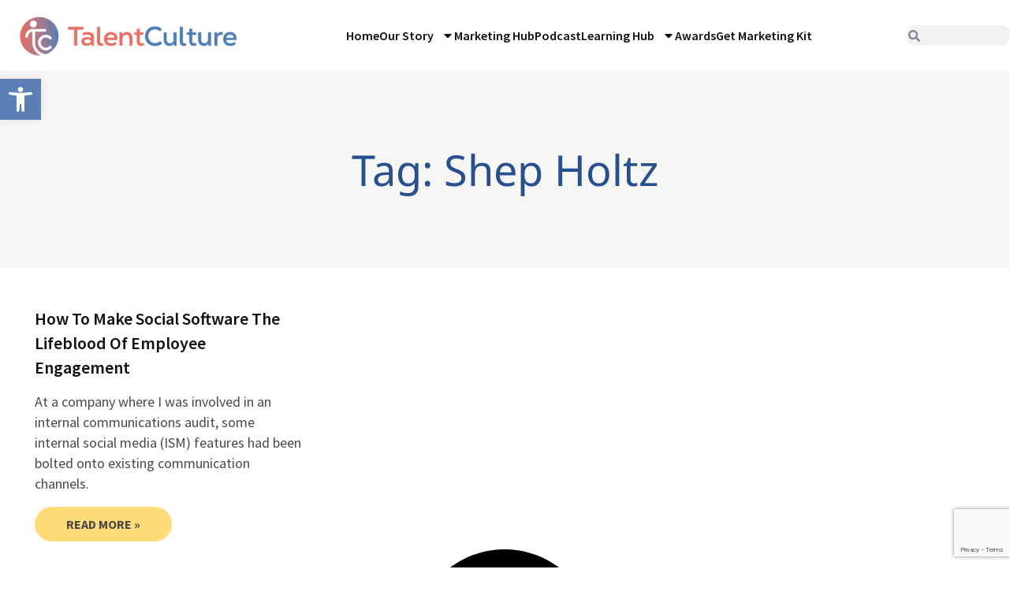

--- FILE ---
content_type: text/html; charset=utf-8
request_url: https://www.google.com/recaptcha/api2/anchor?ar=1&k=6LcDYlUpAAAAAIfuEILbpTKc8tqWs0Dd4CY8pzoI&co=aHR0cHM6Ly90YWxlbnRjdWx0dXJlLmNvbTo0NDM.&hl=en&type=v3&v=PoyoqOPhxBO7pBk68S4YbpHZ&size=invisible&badge=bottomright&sa=Form&anchor-ms=20000&execute-ms=30000&cb=qfb0fb82e870
body_size: 48649
content:
<!DOCTYPE HTML><html dir="ltr" lang="en"><head><meta http-equiv="Content-Type" content="text/html; charset=UTF-8">
<meta http-equiv="X-UA-Compatible" content="IE=edge">
<title>reCAPTCHA</title>
<style type="text/css">
/* cyrillic-ext */
@font-face {
  font-family: 'Roboto';
  font-style: normal;
  font-weight: 400;
  font-stretch: 100%;
  src: url(//fonts.gstatic.com/s/roboto/v48/KFO7CnqEu92Fr1ME7kSn66aGLdTylUAMa3GUBHMdazTgWw.woff2) format('woff2');
  unicode-range: U+0460-052F, U+1C80-1C8A, U+20B4, U+2DE0-2DFF, U+A640-A69F, U+FE2E-FE2F;
}
/* cyrillic */
@font-face {
  font-family: 'Roboto';
  font-style: normal;
  font-weight: 400;
  font-stretch: 100%;
  src: url(//fonts.gstatic.com/s/roboto/v48/KFO7CnqEu92Fr1ME7kSn66aGLdTylUAMa3iUBHMdazTgWw.woff2) format('woff2');
  unicode-range: U+0301, U+0400-045F, U+0490-0491, U+04B0-04B1, U+2116;
}
/* greek-ext */
@font-face {
  font-family: 'Roboto';
  font-style: normal;
  font-weight: 400;
  font-stretch: 100%;
  src: url(//fonts.gstatic.com/s/roboto/v48/KFO7CnqEu92Fr1ME7kSn66aGLdTylUAMa3CUBHMdazTgWw.woff2) format('woff2');
  unicode-range: U+1F00-1FFF;
}
/* greek */
@font-face {
  font-family: 'Roboto';
  font-style: normal;
  font-weight: 400;
  font-stretch: 100%;
  src: url(//fonts.gstatic.com/s/roboto/v48/KFO7CnqEu92Fr1ME7kSn66aGLdTylUAMa3-UBHMdazTgWw.woff2) format('woff2');
  unicode-range: U+0370-0377, U+037A-037F, U+0384-038A, U+038C, U+038E-03A1, U+03A3-03FF;
}
/* math */
@font-face {
  font-family: 'Roboto';
  font-style: normal;
  font-weight: 400;
  font-stretch: 100%;
  src: url(//fonts.gstatic.com/s/roboto/v48/KFO7CnqEu92Fr1ME7kSn66aGLdTylUAMawCUBHMdazTgWw.woff2) format('woff2');
  unicode-range: U+0302-0303, U+0305, U+0307-0308, U+0310, U+0312, U+0315, U+031A, U+0326-0327, U+032C, U+032F-0330, U+0332-0333, U+0338, U+033A, U+0346, U+034D, U+0391-03A1, U+03A3-03A9, U+03B1-03C9, U+03D1, U+03D5-03D6, U+03F0-03F1, U+03F4-03F5, U+2016-2017, U+2034-2038, U+203C, U+2040, U+2043, U+2047, U+2050, U+2057, U+205F, U+2070-2071, U+2074-208E, U+2090-209C, U+20D0-20DC, U+20E1, U+20E5-20EF, U+2100-2112, U+2114-2115, U+2117-2121, U+2123-214F, U+2190, U+2192, U+2194-21AE, U+21B0-21E5, U+21F1-21F2, U+21F4-2211, U+2213-2214, U+2216-22FF, U+2308-230B, U+2310, U+2319, U+231C-2321, U+2336-237A, U+237C, U+2395, U+239B-23B7, U+23D0, U+23DC-23E1, U+2474-2475, U+25AF, U+25B3, U+25B7, U+25BD, U+25C1, U+25CA, U+25CC, U+25FB, U+266D-266F, U+27C0-27FF, U+2900-2AFF, U+2B0E-2B11, U+2B30-2B4C, U+2BFE, U+3030, U+FF5B, U+FF5D, U+1D400-1D7FF, U+1EE00-1EEFF;
}
/* symbols */
@font-face {
  font-family: 'Roboto';
  font-style: normal;
  font-weight: 400;
  font-stretch: 100%;
  src: url(//fonts.gstatic.com/s/roboto/v48/KFO7CnqEu92Fr1ME7kSn66aGLdTylUAMaxKUBHMdazTgWw.woff2) format('woff2');
  unicode-range: U+0001-000C, U+000E-001F, U+007F-009F, U+20DD-20E0, U+20E2-20E4, U+2150-218F, U+2190, U+2192, U+2194-2199, U+21AF, U+21E6-21F0, U+21F3, U+2218-2219, U+2299, U+22C4-22C6, U+2300-243F, U+2440-244A, U+2460-24FF, U+25A0-27BF, U+2800-28FF, U+2921-2922, U+2981, U+29BF, U+29EB, U+2B00-2BFF, U+4DC0-4DFF, U+FFF9-FFFB, U+10140-1018E, U+10190-1019C, U+101A0, U+101D0-101FD, U+102E0-102FB, U+10E60-10E7E, U+1D2C0-1D2D3, U+1D2E0-1D37F, U+1F000-1F0FF, U+1F100-1F1AD, U+1F1E6-1F1FF, U+1F30D-1F30F, U+1F315, U+1F31C, U+1F31E, U+1F320-1F32C, U+1F336, U+1F378, U+1F37D, U+1F382, U+1F393-1F39F, U+1F3A7-1F3A8, U+1F3AC-1F3AF, U+1F3C2, U+1F3C4-1F3C6, U+1F3CA-1F3CE, U+1F3D4-1F3E0, U+1F3ED, U+1F3F1-1F3F3, U+1F3F5-1F3F7, U+1F408, U+1F415, U+1F41F, U+1F426, U+1F43F, U+1F441-1F442, U+1F444, U+1F446-1F449, U+1F44C-1F44E, U+1F453, U+1F46A, U+1F47D, U+1F4A3, U+1F4B0, U+1F4B3, U+1F4B9, U+1F4BB, U+1F4BF, U+1F4C8-1F4CB, U+1F4D6, U+1F4DA, U+1F4DF, U+1F4E3-1F4E6, U+1F4EA-1F4ED, U+1F4F7, U+1F4F9-1F4FB, U+1F4FD-1F4FE, U+1F503, U+1F507-1F50B, U+1F50D, U+1F512-1F513, U+1F53E-1F54A, U+1F54F-1F5FA, U+1F610, U+1F650-1F67F, U+1F687, U+1F68D, U+1F691, U+1F694, U+1F698, U+1F6AD, U+1F6B2, U+1F6B9-1F6BA, U+1F6BC, U+1F6C6-1F6CF, U+1F6D3-1F6D7, U+1F6E0-1F6EA, U+1F6F0-1F6F3, U+1F6F7-1F6FC, U+1F700-1F7FF, U+1F800-1F80B, U+1F810-1F847, U+1F850-1F859, U+1F860-1F887, U+1F890-1F8AD, U+1F8B0-1F8BB, U+1F8C0-1F8C1, U+1F900-1F90B, U+1F93B, U+1F946, U+1F984, U+1F996, U+1F9E9, U+1FA00-1FA6F, U+1FA70-1FA7C, U+1FA80-1FA89, U+1FA8F-1FAC6, U+1FACE-1FADC, U+1FADF-1FAE9, U+1FAF0-1FAF8, U+1FB00-1FBFF;
}
/* vietnamese */
@font-face {
  font-family: 'Roboto';
  font-style: normal;
  font-weight: 400;
  font-stretch: 100%;
  src: url(//fonts.gstatic.com/s/roboto/v48/KFO7CnqEu92Fr1ME7kSn66aGLdTylUAMa3OUBHMdazTgWw.woff2) format('woff2');
  unicode-range: U+0102-0103, U+0110-0111, U+0128-0129, U+0168-0169, U+01A0-01A1, U+01AF-01B0, U+0300-0301, U+0303-0304, U+0308-0309, U+0323, U+0329, U+1EA0-1EF9, U+20AB;
}
/* latin-ext */
@font-face {
  font-family: 'Roboto';
  font-style: normal;
  font-weight: 400;
  font-stretch: 100%;
  src: url(//fonts.gstatic.com/s/roboto/v48/KFO7CnqEu92Fr1ME7kSn66aGLdTylUAMa3KUBHMdazTgWw.woff2) format('woff2');
  unicode-range: U+0100-02BA, U+02BD-02C5, U+02C7-02CC, U+02CE-02D7, U+02DD-02FF, U+0304, U+0308, U+0329, U+1D00-1DBF, U+1E00-1E9F, U+1EF2-1EFF, U+2020, U+20A0-20AB, U+20AD-20C0, U+2113, U+2C60-2C7F, U+A720-A7FF;
}
/* latin */
@font-face {
  font-family: 'Roboto';
  font-style: normal;
  font-weight: 400;
  font-stretch: 100%;
  src: url(//fonts.gstatic.com/s/roboto/v48/KFO7CnqEu92Fr1ME7kSn66aGLdTylUAMa3yUBHMdazQ.woff2) format('woff2');
  unicode-range: U+0000-00FF, U+0131, U+0152-0153, U+02BB-02BC, U+02C6, U+02DA, U+02DC, U+0304, U+0308, U+0329, U+2000-206F, U+20AC, U+2122, U+2191, U+2193, U+2212, U+2215, U+FEFF, U+FFFD;
}
/* cyrillic-ext */
@font-face {
  font-family: 'Roboto';
  font-style: normal;
  font-weight: 500;
  font-stretch: 100%;
  src: url(//fonts.gstatic.com/s/roboto/v48/KFO7CnqEu92Fr1ME7kSn66aGLdTylUAMa3GUBHMdazTgWw.woff2) format('woff2');
  unicode-range: U+0460-052F, U+1C80-1C8A, U+20B4, U+2DE0-2DFF, U+A640-A69F, U+FE2E-FE2F;
}
/* cyrillic */
@font-face {
  font-family: 'Roboto';
  font-style: normal;
  font-weight: 500;
  font-stretch: 100%;
  src: url(//fonts.gstatic.com/s/roboto/v48/KFO7CnqEu92Fr1ME7kSn66aGLdTylUAMa3iUBHMdazTgWw.woff2) format('woff2');
  unicode-range: U+0301, U+0400-045F, U+0490-0491, U+04B0-04B1, U+2116;
}
/* greek-ext */
@font-face {
  font-family: 'Roboto';
  font-style: normal;
  font-weight: 500;
  font-stretch: 100%;
  src: url(//fonts.gstatic.com/s/roboto/v48/KFO7CnqEu92Fr1ME7kSn66aGLdTylUAMa3CUBHMdazTgWw.woff2) format('woff2');
  unicode-range: U+1F00-1FFF;
}
/* greek */
@font-face {
  font-family: 'Roboto';
  font-style: normal;
  font-weight: 500;
  font-stretch: 100%;
  src: url(//fonts.gstatic.com/s/roboto/v48/KFO7CnqEu92Fr1ME7kSn66aGLdTylUAMa3-UBHMdazTgWw.woff2) format('woff2');
  unicode-range: U+0370-0377, U+037A-037F, U+0384-038A, U+038C, U+038E-03A1, U+03A3-03FF;
}
/* math */
@font-face {
  font-family: 'Roboto';
  font-style: normal;
  font-weight: 500;
  font-stretch: 100%;
  src: url(//fonts.gstatic.com/s/roboto/v48/KFO7CnqEu92Fr1ME7kSn66aGLdTylUAMawCUBHMdazTgWw.woff2) format('woff2');
  unicode-range: U+0302-0303, U+0305, U+0307-0308, U+0310, U+0312, U+0315, U+031A, U+0326-0327, U+032C, U+032F-0330, U+0332-0333, U+0338, U+033A, U+0346, U+034D, U+0391-03A1, U+03A3-03A9, U+03B1-03C9, U+03D1, U+03D5-03D6, U+03F0-03F1, U+03F4-03F5, U+2016-2017, U+2034-2038, U+203C, U+2040, U+2043, U+2047, U+2050, U+2057, U+205F, U+2070-2071, U+2074-208E, U+2090-209C, U+20D0-20DC, U+20E1, U+20E5-20EF, U+2100-2112, U+2114-2115, U+2117-2121, U+2123-214F, U+2190, U+2192, U+2194-21AE, U+21B0-21E5, U+21F1-21F2, U+21F4-2211, U+2213-2214, U+2216-22FF, U+2308-230B, U+2310, U+2319, U+231C-2321, U+2336-237A, U+237C, U+2395, U+239B-23B7, U+23D0, U+23DC-23E1, U+2474-2475, U+25AF, U+25B3, U+25B7, U+25BD, U+25C1, U+25CA, U+25CC, U+25FB, U+266D-266F, U+27C0-27FF, U+2900-2AFF, U+2B0E-2B11, U+2B30-2B4C, U+2BFE, U+3030, U+FF5B, U+FF5D, U+1D400-1D7FF, U+1EE00-1EEFF;
}
/* symbols */
@font-face {
  font-family: 'Roboto';
  font-style: normal;
  font-weight: 500;
  font-stretch: 100%;
  src: url(//fonts.gstatic.com/s/roboto/v48/KFO7CnqEu92Fr1ME7kSn66aGLdTylUAMaxKUBHMdazTgWw.woff2) format('woff2');
  unicode-range: U+0001-000C, U+000E-001F, U+007F-009F, U+20DD-20E0, U+20E2-20E4, U+2150-218F, U+2190, U+2192, U+2194-2199, U+21AF, U+21E6-21F0, U+21F3, U+2218-2219, U+2299, U+22C4-22C6, U+2300-243F, U+2440-244A, U+2460-24FF, U+25A0-27BF, U+2800-28FF, U+2921-2922, U+2981, U+29BF, U+29EB, U+2B00-2BFF, U+4DC0-4DFF, U+FFF9-FFFB, U+10140-1018E, U+10190-1019C, U+101A0, U+101D0-101FD, U+102E0-102FB, U+10E60-10E7E, U+1D2C0-1D2D3, U+1D2E0-1D37F, U+1F000-1F0FF, U+1F100-1F1AD, U+1F1E6-1F1FF, U+1F30D-1F30F, U+1F315, U+1F31C, U+1F31E, U+1F320-1F32C, U+1F336, U+1F378, U+1F37D, U+1F382, U+1F393-1F39F, U+1F3A7-1F3A8, U+1F3AC-1F3AF, U+1F3C2, U+1F3C4-1F3C6, U+1F3CA-1F3CE, U+1F3D4-1F3E0, U+1F3ED, U+1F3F1-1F3F3, U+1F3F5-1F3F7, U+1F408, U+1F415, U+1F41F, U+1F426, U+1F43F, U+1F441-1F442, U+1F444, U+1F446-1F449, U+1F44C-1F44E, U+1F453, U+1F46A, U+1F47D, U+1F4A3, U+1F4B0, U+1F4B3, U+1F4B9, U+1F4BB, U+1F4BF, U+1F4C8-1F4CB, U+1F4D6, U+1F4DA, U+1F4DF, U+1F4E3-1F4E6, U+1F4EA-1F4ED, U+1F4F7, U+1F4F9-1F4FB, U+1F4FD-1F4FE, U+1F503, U+1F507-1F50B, U+1F50D, U+1F512-1F513, U+1F53E-1F54A, U+1F54F-1F5FA, U+1F610, U+1F650-1F67F, U+1F687, U+1F68D, U+1F691, U+1F694, U+1F698, U+1F6AD, U+1F6B2, U+1F6B9-1F6BA, U+1F6BC, U+1F6C6-1F6CF, U+1F6D3-1F6D7, U+1F6E0-1F6EA, U+1F6F0-1F6F3, U+1F6F7-1F6FC, U+1F700-1F7FF, U+1F800-1F80B, U+1F810-1F847, U+1F850-1F859, U+1F860-1F887, U+1F890-1F8AD, U+1F8B0-1F8BB, U+1F8C0-1F8C1, U+1F900-1F90B, U+1F93B, U+1F946, U+1F984, U+1F996, U+1F9E9, U+1FA00-1FA6F, U+1FA70-1FA7C, U+1FA80-1FA89, U+1FA8F-1FAC6, U+1FACE-1FADC, U+1FADF-1FAE9, U+1FAF0-1FAF8, U+1FB00-1FBFF;
}
/* vietnamese */
@font-face {
  font-family: 'Roboto';
  font-style: normal;
  font-weight: 500;
  font-stretch: 100%;
  src: url(//fonts.gstatic.com/s/roboto/v48/KFO7CnqEu92Fr1ME7kSn66aGLdTylUAMa3OUBHMdazTgWw.woff2) format('woff2');
  unicode-range: U+0102-0103, U+0110-0111, U+0128-0129, U+0168-0169, U+01A0-01A1, U+01AF-01B0, U+0300-0301, U+0303-0304, U+0308-0309, U+0323, U+0329, U+1EA0-1EF9, U+20AB;
}
/* latin-ext */
@font-face {
  font-family: 'Roboto';
  font-style: normal;
  font-weight: 500;
  font-stretch: 100%;
  src: url(//fonts.gstatic.com/s/roboto/v48/KFO7CnqEu92Fr1ME7kSn66aGLdTylUAMa3KUBHMdazTgWw.woff2) format('woff2');
  unicode-range: U+0100-02BA, U+02BD-02C5, U+02C7-02CC, U+02CE-02D7, U+02DD-02FF, U+0304, U+0308, U+0329, U+1D00-1DBF, U+1E00-1E9F, U+1EF2-1EFF, U+2020, U+20A0-20AB, U+20AD-20C0, U+2113, U+2C60-2C7F, U+A720-A7FF;
}
/* latin */
@font-face {
  font-family: 'Roboto';
  font-style: normal;
  font-weight: 500;
  font-stretch: 100%;
  src: url(//fonts.gstatic.com/s/roboto/v48/KFO7CnqEu92Fr1ME7kSn66aGLdTylUAMa3yUBHMdazQ.woff2) format('woff2');
  unicode-range: U+0000-00FF, U+0131, U+0152-0153, U+02BB-02BC, U+02C6, U+02DA, U+02DC, U+0304, U+0308, U+0329, U+2000-206F, U+20AC, U+2122, U+2191, U+2193, U+2212, U+2215, U+FEFF, U+FFFD;
}
/* cyrillic-ext */
@font-face {
  font-family: 'Roboto';
  font-style: normal;
  font-weight: 900;
  font-stretch: 100%;
  src: url(//fonts.gstatic.com/s/roboto/v48/KFO7CnqEu92Fr1ME7kSn66aGLdTylUAMa3GUBHMdazTgWw.woff2) format('woff2');
  unicode-range: U+0460-052F, U+1C80-1C8A, U+20B4, U+2DE0-2DFF, U+A640-A69F, U+FE2E-FE2F;
}
/* cyrillic */
@font-face {
  font-family: 'Roboto';
  font-style: normal;
  font-weight: 900;
  font-stretch: 100%;
  src: url(//fonts.gstatic.com/s/roboto/v48/KFO7CnqEu92Fr1ME7kSn66aGLdTylUAMa3iUBHMdazTgWw.woff2) format('woff2');
  unicode-range: U+0301, U+0400-045F, U+0490-0491, U+04B0-04B1, U+2116;
}
/* greek-ext */
@font-face {
  font-family: 'Roboto';
  font-style: normal;
  font-weight: 900;
  font-stretch: 100%;
  src: url(//fonts.gstatic.com/s/roboto/v48/KFO7CnqEu92Fr1ME7kSn66aGLdTylUAMa3CUBHMdazTgWw.woff2) format('woff2');
  unicode-range: U+1F00-1FFF;
}
/* greek */
@font-face {
  font-family: 'Roboto';
  font-style: normal;
  font-weight: 900;
  font-stretch: 100%;
  src: url(//fonts.gstatic.com/s/roboto/v48/KFO7CnqEu92Fr1ME7kSn66aGLdTylUAMa3-UBHMdazTgWw.woff2) format('woff2');
  unicode-range: U+0370-0377, U+037A-037F, U+0384-038A, U+038C, U+038E-03A1, U+03A3-03FF;
}
/* math */
@font-face {
  font-family: 'Roboto';
  font-style: normal;
  font-weight: 900;
  font-stretch: 100%;
  src: url(//fonts.gstatic.com/s/roboto/v48/KFO7CnqEu92Fr1ME7kSn66aGLdTylUAMawCUBHMdazTgWw.woff2) format('woff2');
  unicode-range: U+0302-0303, U+0305, U+0307-0308, U+0310, U+0312, U+0315, U+031A, U+0326-0327, U+032C, U+032F-0330, U+0332-0333, U+0338, U+033A, U+0346, U+034D, U+0391-03A1, U+03A3-03A9, U+03B1-03C9, U+03D1, U+03D5-03D6, U+03F0-03F1, U+03F4-03F5, U+2016-2017, U+2034-2038, U+203C, U+2040, U+2043, U+2047, U+2050, U+2057, U+205F, U+2070-2071, U+2074-208E, U+2090-209C, U+20D0-20DC, U+20E1, U+20E5-20EF, U+2100-2112, U+2114-2115, U+2117-2121, U+2123-214F, U+2190, U+2192, U+2194-21AE, U+21B0-21E5, U+21F1-21F2, U+21F4-2211, U+2213-2214, U+2216-22FF, U+2308-230B, U+2310, U+2319, U+231C-2321, U+2336-237A, U+237C, U+2395, U+239B-23B7, U+23D0, U+23DC-23E1, U+2474-2475, U+25AF, U+25B3, U+25B7, U+25BD, U+25C1, U+25CA, U+25CC, U+25FB, U+266D-266F, U+27C0-27FF, U+2900-2AFF, U+2B0E-2B11, U+2B30-2B4C, U+2BFE, U+3030, U+FF5B, U+FF5D, U+1D400-1D7FF, U+1EE00-1EEFF;
}
/* symbols */
@font-face {
  font-family: 'Roboto';
  font-style: normal;
  font-weight: 900;
  font-stretch: 100%;
  src: url(//fonts.gstatic.com/s/roboto/v48/KFO7CnqEu92Fr1ME7kSn66aGLdTylUAMaxKUBHMdazTgWw.woff2) format('woff2');
  unicode-range: U+0001-000C, U+000E-001F, U+007F-009F, U+20DD-20E0, U+20E2-20E4, U+2150-218F, U+2190, U+2192, U+2194-2199, U+21AF, U+21E6-21F0, U+21F3, U+2218-2219, U+2299, U+22C4-22C6, U+2300-243F, U+2440-244A, U+2460-24FF, U+25A0-27BF, U+2800-28FF, U+2921-2922, U+2981, U+29BF, U+29EB, U+2B00-2BFF, U+4DC0-4DFF, U+FFF9-FFFB, U+10140-1018E, U+10190-1019C, U+101A0, U+101D0-101FD, U+102E0-102FB, U+10E60-10E7E, U+1D2C0-1D2D3, U+1D2E0-1D37F, U+1F000-1F0FF, U+1F100-1F1AD, U+1F1E6-1F1FF, U+1F30D-1F30F, U+1F315, U+1F31C, U+1F31E, U+1F320-1F32C, U+1F336, U+1F378, U+1F37D, U+1F382, U+1F393-1F39F, U+1F3A7-1F3A8, U+1F3AC-1F3AF, U+1F3C2, U+1F3C4-1F3C6, U+1F3CA-1F3CE, U+1F3D4-1F3E0, U+1F3ED, U+1F3F1-1F3F3, U+1F3F5-1F3F7, U+1F408, U+1F415, U+1F41F, U+1F426, U+1F43F, U+1F441-1F442, U+1F444, U+1F446-1F449, U+1F44C-1F44E, U+1F453, U+1F46A, U+1F47D, U+1F4A3, U+1F4B0, U+1F4B3, U+1F4B9, U+1F4BB, U+1F4BF, U+1F4C8-1F4CB, U+1F4D6, U+1F4DA, U+1F4DF, U+1F4E3-1F4E6, U+1F4EA-1F4ED, U+1F4F7, U+1F4F9-1F4FB, U+1F4FD-1F4FE, U+1F503, U+1F507-1F50B, U+1F50D, U+1F512-1F513, U+1F53E-1F54A, U+1F54F-1F5FA, U+1F610, U+1F650-1F67F, U+1F687, U+1F68D, U+1F691, U+1F694, U+1F698, U+1F6AD, U+1F6B2, U+1F6B9-1F6BA, U+1F6BC, U+1F6C6-1F6CF, U+1F6D3-1F6D7, U+1F6E0-1F6EA, U+1F6F0-1F6F3, U+1F6F7-1F6FC, U+1F700-1F7FF, U+1F800-1F80B, U+1F810-1F847, U+1F850-1F859, U+1F860-1F887, U+1F890-1F8AD, U+1F8B0-1F8BB, U+1F8C0-1F8C1, U+1F900-1F90B, U+1F93B, U+1F946, U+1F984, U+1F996, U+1F9E9, U+1FA00-1FA6F, U+1FA70-1FA7C, U+1FA80-1FA89, U+1FA8F-1FAC6, U+1FACE-1FADC, U+1FADF-1FAE9, U+1FAF0-1FAF8, U+1FB00-1FBFF;
}
/* vietnamese */
@font-face {
  font-family: 'Roboto';
  font-style: normal;
  font-weight: 900;
  font-stretch: 100%;
  src: url(//fonts.gstatic.com/s/roboto/v48/KFO7CnqEu92Fr1ME7kSn66aGLdTylUAMa3OUBHMdazTgWw.woff2) format('woff2');
  unicode-range: U+0102-0103, U+0110-0111, U+0128-0129, U+0168-0169, U+01A0-01A1, U+01AF-01B0, U+0300-0301, U+0303-0304, U+0308-0309, U+0323, U+0329, U+1EA0-1EF9, U+20AB;
}
/* latin-ext */
@font-face {
  font-family: 'Roboto';
  font-style: normal;
  font-weight: 900;
  font-stretch: 100%;
  src: url(//fonts.gstatic.com/s/roboto/v48/KFO7CnqEu92Fr1ME7kSn66aGLdTylUAMa3KUBHMdazTgWw.woff2) format('woff2');
  unicode-range: U+0100-02BA, U+02BD-02C5, U+02C7-02CC, U+02CE-02D7, U+02DD-02FF, U+0304, U+0308, U+0329, U+1D00-1DBF, U+1E00-1E9F, U+1EF2-1EFF, U+2020, U+20A0-20AB, U+20AD-20C0, U+2113, U+2C60-2C7F, U+A720-A7FF;
}
/* latin */
@font-face {
  font-family: 'Roboto';
  font-style: normal;
  font-weight: 900;
  font-stretch: 100%;
  src: url(//fonts.gstatic.com/s/roboto/v48/KFO7CnqEu92Fr1ME7kSn66aGLdTylUAMa3yUBHMdazQ.woff2) format('woff2');
  unicode-range: U+0000-00FF, U+0131, U+0152-0153, U+02BB-02BC, U+02C6, U+02DA, U+02DC, U+0304, U+0308, U+0329, U+2000-206F, U+20AC, U+2122, U+2191, U+2193, U+2212, U+2215, U+FEFF, U+FFFD;
}

</style>
<link rel="stylesheet" type="text/css" href="https://www.gstatic.com/recaptcha/releases/PoyoqOPhxBO7pBk68S4YbpHZ/styles__ltr.css">
<script nonce="kuZ28QkbixXv5WDfYktTEA" type="text/javascript">window['__recaptcha_api'] = 'https://www.google.com/recaptcha/api2/';</script>
<script type="text/javascript" src="https://www.gstatic.com/recaptcha/releases/PoyoqOPhxBO7pBk68S4YbpHZ/recaptcha__en.js" nonce="kuZ28QkbixXv5WDfYktTEA">
      
    </script></head>
<body><div id="rc-anchor-alert" class="rc-anchor-alert"></div>
<input type="hidden" id="recaptcha-token" value="[base64]">
<script type="text/javascript" nonce="kuZ28QkbixXv5WDfYktTEA">
      recaptcha.anchor.Main.init("[\x22ainput\x22,[\x22bgdata\x22,\x22\x22,\[base64]/[base64]/[base64]/[base64]/cjw8ejpyPj4+eil9Y2F0Y2gobCl7dGhyb3cgbDt9fSxIPWZ1bmN0aW9uKHcsdCx6KXtpZih3PT0xOTR8fHc9PTIwOCl0LnZbd10/dC52W3ddLmNvbmNhdCh6KTp0LnZbd109b2Yoeix0KTtlbHNle2lmKHQuYkImJnchPTMxNylyZXR1cm47dz09NjZ8fHc9PTEyMnx8dz09NDcwfHx3PT00NHx8dz09NDE2fHx3PT0zOTd8fHc9PTQyMXx8dz09Njh8fHc9PTcwfHx3PT0xODQ/[base64]/[base64]/[base64]/bmV3IGRbVl0oSlswXSk6cD09Mj9uZXcgZFtWXShKWzBdLEpbMV0pOnA9PTM/bmV3IGRbVl0oSlswXSxKWzFdLEpbMl0pOnA9PTQ/[base64]/[base64]/[base64]/[base64]\x22,\[base64]\x22,\x22C8KAw4/Dl3/DvMOww5fDqsOnw6ZKIsOHwowjw4MUwp8NTsOgPcO8w5HDncKtw7vDiljCvsO0w7nDp8Kiw69naHYZwozCu1TDhcKKfGR2WcOJUwdHw5rDmMO4w6PDqClUwqI4w4Jgwr7DpsK+CEUFw4LDhcO/ScODw4N5JjDCrcOjLjETw5Z8XsK/wrfDhSXCgmvCi8OYEUHDrsOhw6fDn8O8dmLCssOew4EIX3jCmcKwwrZAwoTCgHFXUHfDuTzCoMObfj7Cl8KKEF9kMsO+B8KZK8OKwpsYw7zCuwxpKMK1N8OsD8K1NcO5VTLCkFXCrnvDn8KQLsO3OcKpw7RCTsKSe8OHwow/[base64]/CmXPDsMKww6PDtMOxEMKlwqAYDcOsKMOVwqrClHjChzdrIsKIwoUwHHV/Qn4CHsOVXmTDpsOPw4c3w5J9wqRPLD/DmyvCqsO3w4zCuWYqw5HCmnpBw53DnyPDiRAuPBPDjsKAw6HCo8Kkwq5ew5vDiR3CgcOew67CuUbCggXCpsOaag1jK8O0woRRwobDhV1Gw6B+wqtuOMOUw7Q9bArCm8KcwpFNwr0eR8ORD8KjwrZxwqcSw6lyw7LCnjXDs8ORQXjDhCdYw4LDtsObw7xVGCLDgMK/w7Vswp5CQCfCl0pew57CmXkAwrM8w6TCvg/DqsKKRQEtwrgqwro6TsOgw4xVw6nDisKyACsKb0olVjYOLQjDusObF0V2w4fDg8OVw5bDg8Omw4Z7w6zCpcO/[base64]/Dk8KawprDg8OjRcKUbFoFw7TCo3tVwp8Ja8Kha07Ck8Kowp/Cu8Ocw5DDvMO+FsKLD8OQw4bChSfCqsKyw6tcaHBwwo7Di8OKbMOZBMK7R8Kawp4EP38yQgZvY2HDpiTDrm3Ci8K9wqzCh03DlMO+U8KLRMOYHhoDwpg2GH0rwoAiwoPDksOgwqYvVnTDncOMwr3CqW/DtcOBwrVJScOQwrwwIcOETWbCjCN/wocgZUPDvg/CuSfCicOZLcKbO1vDisOawpjCgGJjw4DCvsO2wr7DoMO8ccKVC29WPcO8w65MFjbCq0vCi1DCt8ORFmsOwqF+KzRPZcKKwrPCqsOaYUbCui0tfyxeFyXDsEwkGRTDkHLDkjp3LHHCtcOawp/CrsKVwrHCt0A+w5XCiMKJwrIhG8ORd8Kmw7wVw5Bcw73CtcO9wpBuN2tyfcK+fBs4wr9awp1vTwl1NEvCpErDtMKiwpRYEyw/wpXCsMO2wpl0w5jCocODwoIZcsO+cUzDviI5fEfDqlTDmMOCwo0BwqJiOCRWwpzDjSx2b2FtVMO5w67DtzzDpcOiJMOHIDZ9Y07CiEnDscOvwqHCsSjCvcKHIsKYw48Aw53DmMO9w555F8OZNcOsw5rCgihLIAXDnwjCgFrDt8KqVcOvBCg/woRfGnLDssKpPcKww4Eyw6Mmw4Edw7jDs8KiwpXDskUQNX3Dp8K3w7HCrcO/wpTDrzJIwpVIw7nDk0nCmsODXcKSwobDjcKifMOtX1MgCMORwrzDqAvCjMOpcMKLwpNXwroMwrTDgMOHw6HDhHfCpsOhLMKIwonCo8KGZsK6wrszw74OwrF0NMO0w51hwpwyMWXCsW/CpsO7fcOOwoLCsBDCvRR/[base64]/CrzfDhmPCscKcwq1Gw77DrsOvYcOlacK/wo0JwosVDT/Dr8ORwq7CjsKmNWrDi8K3wp/Dkhstw6kjw40qw7dBL11tw73DqcKkeQBMw6N7exBeDMKwRMOewoEtWEHDicOJfFfCnGgUPMOVGkbCr8O6OMKJXhZ0YGfDlsKBbVFsw5LCjCbCusOpBwXDi8K4IltCw7Z1wog3w74uw51BfcOABGnDrMK0GMOvOm1owrHDmyXCg8OLw6l1w6oFYsOBw6JGw65wwo/Dn8OQwoMfPFdpw7/[base64]/DunvDm8KUVcOxc8OdOsKpKMOyw75Vw47CgsKpw6nCv8OBwo7Dm8O7dw4Ew41Sd8OzIDfDucKzYUzDvGwgXsKUFcKfbcKkw4Njw6cyw7lDw7ZJGV4aURHDqU0QwpzCuMKXRgPCiCfDgMO8w4g6wqrDlk/[base64]/w7TCrsOlUm3CjjB5wpYxNsO4wrrDgGzCo8KoNgrDucKicyPDm8OFLFbDmhvDgD0VU8KKwr8mwqvDjnPCnsOuwrzCp8K2e8Onw6hNw4XCs8KXwqhiw6HCgMKVRcO+w6k7X8OaXg4kw7PCh8O+wr4jClvDt0zCqGg2Jj1ew6nCuMO5wp/CnsKZecKswoLDuGA7LMKiwpFowqzCq8KpADPCo8KKw6zCpwMEw4/CqkB1wo0Ve8K+w4AFJ8OaCsK6NcOOLsOgw5nDjwXCkcOLUyoyZVDCtMOgZsKUNlkUQDgqw69Iwo5NTsOGw40aQRBbEcO6WMKSw5XDizLCnMOxwpXCtkHDmWfDocKPLsObwq5mA8KIf8KOSR/Dm8OuwrvDpWdAwo7Dj8KJfRnDt8KhwpDCnAnDhsKyXGorw5ZIJcOWwoQ1w5XDoz7DvTsfZcOPwpQjG8KPf1LCoBxmw4XChMKgA8Kjwq/[base64]/QikHc8KQw4R2w53CuWrDmsKlw4tZw7PDj8O1wpRMKcO3wqB8w47Dg8OUL3/DjCfCjcOMwrNNCQLDgcOFZizDm8KWUMKYVCxVUMKCwrDDvsKJG3jDusO6wq8GaUXDhMOrDTfCkMKETELDncOBwoBnwr3Drk/DmwtTw6giNcKvwqdMw5BqccOMYUVSTl01CsKGZWERVMOhw4gNTBPDs23CkzcJdTI8w7XDqcK+EsOCwqJ7HsKew7UwUybDiEPCtlANw6tTwqLDqgbCmcKswr7DugHCuxfCqBNLf8OedsKkw5QvU33Co8K2KsK7w4DCiUojwpLCl8OoeXZjwqQiCsO1w5MLwo3DvAbDg1/DuV7DuyYUw5l6ARnCn2nDg8Ktw5xEaDrDjMK/aQMFwr/Dg8Ktw6TDsA18c8KvwoJqw5IFEMOjLMOuZ8K5wqoSLsKdLcKiVMKlwrnCicKQczAMbx1eLBglwrtNwpjDocKEfsOxYBLDn8K3ZUk+WsOZD8OTw53CmMOEZhghw6rCmg3DiU/[base64]/JsOiZTXCgH/[base64]/[base64]/Ch13DnQI6w4JBCsOxwopcw5rCmX9Dw5PCusKIwoRgH8Ktw5rCllHDhsO+w4hKNXc7wrrCuMK5wqTCuHx0XF1OH1XChcKOwrzCqMOEwpUIw4QHw4TDh8OJw5pXbBzDqGTDvE5wUVvDmMKHPcKYJm12w6PCn1c/VTHCu8KwwoMeWMO2dxMhPEBrw6xZwojCg8Ouw4TDslonw7XCrsOqw6bCnjMlajdCwpPDqTFCwoovAsK/e8OCUQxRw5bDk8OcdjdIZ1bDvMOCGgbCisO8KjtCR14fw5d1d13CsMKGOMKuwqp4wqLDhsK6Zk7CrmpAaAt2BMK9w4TDu13CssOrw44URU1pwoFrM8KWb8Otwrh+TlYeZsKCwqsFB3V5ZjbDvBvDisKJO8OMw4M/w7NgD8Ofw4w7NcOpwpoHPBnDlMK6UMOgw4DDi8OeworCqCrDqMOrw6dhHcO9WsOIRCLCpCzCgsK0b0/DqsK6GsOJPWTDqsKLLidqwo7DtcK/CsKBGVrCl3zDjsKawrPChXQ9eS86wo0cw7ojw5rDrQXDqMOLw6jCghwyXg40wrwFBlc/[base64]/CjT8JwqPDqVbCr2PCgsKFwr0QwpbDoXLCkAUbCcK1w6TDhcKNIizDjcOfwoEOwovCqi3CjcOLLMOKwqvDgcKSwrMENMOxDcOew5fDuzDCg8Ocwr7CmGXCgjAUIsK7dMONccKhw5ApwqzDsiIoGMO0w4/Ct1Y6N8OzworDq8OuI8Kcw4bDk8Ojw5NoO0xYwo0CFcK2w4bCowA+wqrCj3LCiwTCvMKWwpoWZcKUwqJXNDkcw5rCrllEVHc/BcKQQ8O3aRHDjF7Dp2kpJBMIw6rCqmsSIcKlDcOodjTDtlAZHMKpw7YuYMOTwrU4dMKZwqnDiURVWBVLFiFHNcK+w7LDvMKWYsKow5tiw5HCvX7Ct3BKw4vCjFzDjcKBwqwWw7XCiE7Ct1dnwpE/w7bDqnAswoUVw6LCl03CgzJVKVB9STwrwonCjMOVNcKgfCU/P8O5woLDi8O1w63CqcOuwrEnIGPDrTQfwo9XWsKcwoTDq1zCnsKJw40VwpLCqsKmPELCosKDw4LCumwmEzbCusKlwpMkAHsbN8OhwpPCvcKQD2Mow6zCt8Kjw5/Dq8KywqYsW8O+PcORwoBPw7rDqD9TQyYyK8OtGCLCk8KOeSNCw5fCnMKXw4hxJQfDsXzCgMOkFMO5aATCtDZBw4I3J3/[base64]/Ds3x0w5QzFMKhw6wywovChMOYw47CiDlNYcK5X8OaOyjCkCPDmMKOwq5LGMO9w6UfYMOewp1iwo1ABcKyHX/DnWXCksK7GAAfw5F0M3HCgSVIw53CiMOQZcK3WsOUAsKdw4jCm8OrwrFCw5dTQwLDuGI8SHlqw5dhSMKowr9Vwp7ClQExH8O/[base64]/[base64]/[base64]/DgGY5cMOow6d8FExQwoHCgRHCozYbIB7CkB3CuEVPb8OOKwZ4wrFKw7QXwq3CmRzDiCbChsOdQFQedcO9dx/Dr38vF1d0wq/DicOpETtPe8KeQ8KSw7I+w6LDvsO/w7ZiHDIxC091McKVMMOuQMO/GULCjF7CjC/CuUVbXTt7wrBlA0vDqkVPH8KKwrFWY8Ktw5ZQw69qw4TCmsKcwrzDiTzDgm/CqxJbwrBqw7/DgcORw4/CoBNbwrjDlkbDocObw50nw6bCk3TCmShGcmoJGwjCnMKowrVbwpbDmw/DtcOjwoAZw5bCisKSIcKAMsO5FxrCnCY6w6HCqsO9wo3Dg8O9HMOuPjocwrQjHW/DocOWwpxUw6nDrW7Dt0nCisOQecO7w78Ow7BMHGDDt0LCgSdpcRDCkFXDo8K6PxLDllRSw4fChMORw5jCqWlAwr9vU0nCgTYEw7XDhcOpX8OTZyhqAUjCuifCs8OswqTDkMK2wqXDusORw5Mkw6vCocO1fSIhw5ZlwrzCpG7DqsK/w41wbMO0w6kqJcKSw7xaw4glJnnDgcKfGMKufcKBwrfCscO6w6dtYF0Aw7HDvEZ9VnbCr8KwJDdBwofDhcO6wo4aTsOlHkhrPcKwK8OSwqnDl8KxKsObwpHDs8OvdMK0McKxZHIQwrdJPDI3e8OgGVR/XArClcKpw5oPKmFlF8K/w57CvAsbCjB6GsKow73ChsOzwo/[base64]/w5LCpMOQMMO7wq14wqLDj8OXXMK3f8OSw6/[base64]/aTvCuxFzw4d0w7ZxWGhkw4jChsOzRWJ3w4pww5lIwpHDvzHDkg/DhsKNXgXChUvCkcOhPcKAw40IOsKFCRrCisOBw5zCgWfDjljDoUIywp7CkUnDhsOMYsOZcD97W1XCjMKXwoA5w6k/w7RUwoPCpcKwVMO1bsKGwrp8aAZdVcO+SX0KwqstMmUrwqQVwodERQ0eIAlZwoHCpS7ChVrDjcO7wp4Gw4PClyLDjMOBcVvDvB1iwpbDvmE5YjDDhSxKw6fDv20RwojCpsKsw73DvRvCgRfCuGdSOTtrw47CtyNAwobCk8Opw5nDrhs/wpkNMyvDkCRgwpfCqsKxEHXCucOWTjXChRbCnsO+w5fClMKOwo7CosOdEjXClcKOESQuBsK0w67DmRY+aFguc8KgL8K7bn/[base64]/CsAnDtxzDii4ceVEVZFp6w78bw4HCqRHDjcKLcDQxJwPDkcK0w4YYw7J0bQrCgcOdwofCjMOyw5PCnzTDiMKOw7QNwrnCu8KKwqRoHj/Di8KKbsKDJsKtUsOnHMKOasOHVCNefzjCt17CusOFS3vCrcO4wq3Dh8OYwqHCtEDCuwY6wrrCmnMXAxzDoHJnw6bCr2/CiAc6IFXDkDkjUcOmw6YfO0nCgcOaccOZwoDCg8O7w6zDq8Oew7sZwoxawo/[base64]/Cn8KjwpRWw7vCk8OhO8OYw4YLwoXDtkhLwpHDjBjCn1RZwpp9w79IPMK+VsKMAsONwpJLw5TDv3l7wq/DmT9Ow6B3w6JCKsOgw50AP8KiGcOhwoQcCcKbIFrClgXCisKMw5E7DMOkwr/[base64]/Du8OFwqIwEsOnP8OCwroJw7teaMO0w4tsw4zDh8KmClHClcKjw4JUwpFvw4/[base64]/[base64]/DqsOnwrJSR8KFVngWw4fDtMO0w5hjwqrDqMK5CMObExYNwpVjPlZkwpFow6TCtQXDlXHCmsKdwr/DmcKVeCjDp8KtUmUVw7zCjxA2wohjaxZGw7XDvsOIw4vDkMK6d8K/wr7CmsOZf8OlV8KxAMOtwq8+ZcOeLsKdIcOxBH/Cn13Co03Dp8OxExjDu8K/WnfDm8OTDMKrZ8KpBsK+wr7DvDPCt8KzwpRJMMKecsKCAEhIJcOgw73CrMOmwqEGwoLDqmXDhsOEPTLCjsKRUWZIwr7Dr8K9wqI8wrrCkiPCg8OQwrx7wpvCqcK5NsKZw5M5c0APDU/[base64]/DsHVuLA3Ci8ObwrnCiGJGw6Iow5Msw6/ClMOhdcKxHibDnMOow5jDkcOpOcKuMh/Dhw5hfcKlA1hew4/DuEzDo8OFwrZDE1gow48Ww4rCvsKHwqfCjcKBw7woZMOwwpBGwq7DosO7T8K/wo0vF2TCkTbDr8O+wrLDqnJQw61rCsO5wr/[base64]/DmhJWFhMtw4JJwph9SMOufhTDpgJ/[base64]/[base64]/w47DhcODOG8DwpTCh33ChsKuHQPDncONwpHDpsO4wp/Dq0HDjcK3w77CoUldKUoBFjV3FcK9M1IQclomASbChR7CkGlPw5DDoC84D8O/w51BwoPCqRzCnwTDq8KjwpFLKlAzRsOuF0XDm8OOXwvDp8KEwoxGwrgkR8OTw4RnAsO3bDgicsOYwr/CqzpqwqrDmCfDs2HDrFbCncKywpxZw4vCsx/CvXBKw7IBwqfDpMO/wrIjaVbDpsOadjtASn9JwoNTP3fCvcOpWcKEWmZPwpM9w65HE8KsZsKRw7LDtsKEw6vDgCE5XMKVO1XClHkJGgsFwq1VQHFXZcKSMDh6Q18KWEtdbio0F8KxMiVfwrPDjH/DhsKAwqwpw5LDuznDplB9WsKhw4bChWhKFcO6HlLCnMOiwokGwovCgX1Sw5TCj8OEw4zDlcOnEsKiwrDDmH9mMcOCwrVkw4cewrJsVnkmExEINMKUwo/Ds8K1EcOqwqbCom1cw6vCoEYUwoVLw4Yrw5gWU8O/L8OnwrIaMcKawq0FeDd/wooTO3Ngw40ZF8OAwrTCkxHDncKTwrrCuzLCtC3CgcO7JsOwZ8KqwqE9wq0UF8KtwpIHdsKpwrIpwp3DmTHDpFRBYB3DgSE3H8Ofw6bDlcO8RFzCrVl1wo0Sw4k7wrzCvhA0c1XDpMOrwqIswqXCu8KFw51ia35NwojDnsOTw43CrMKpwqJLG8KPw4/Dv8KFdcOXEcOBIx1ZDsO+w67Cq1pdwoXCpQUAwpZbwpHDtANxN8KiAsK/acOyTsO7w7AED8OiJC7DjMOgLsKlwo0HcB7Dr8K/[base64]/DmMKGw5sUDsOvJFvDikJVw4QyScO8NSlLccO2wrl4VlPCq3PCiHbCiy/DlkgbwoVXw4nDiBDDlwZPwq9hw5DCvBTDvMO/V1HCmXPDicOYwr/[base64]/wpnDi8KRYMK4wrJtwovDq0kDwrvCl8ORU8OcQ8OPw6/CksKrN8KxwpUcw7fCtMKrRRNFwrzCl3s2w6AEP3NFwoDDtyXCjE/DosOPJTXCocOBUGdqejkCwp4cDjRGQ8K5fkhTN3QZNR1kJMOLKsOQAcKdFcKNwpMzXMOiJcOuVWPCnsORGibCiGzDoMOQe8O8V3paVMO4NA7Cj8Ohb8O1w4RWe8Oja0DCgH0rQcK/[base64]/[base64]/DqcK0wq7DusOewqksw4sCASbDul7DnULDmsORwoXCmX1Pw6Fhf2Iyw6HDjgvDqixaBivDghNlwojDlVrCtsOlwqfDigTDm8Ocw41dwpEuwpxKw77DscOww5bCvWBIEx5ufRYRwobDosOcwrTCrsO5w7fDhR7CljkqKCl1L8KeBSLDmTA/[base64]/DjHxQw5fDg8KPYS3Cn8OjIMOLJ39nSDnDkVNAwr8DwqnDuDrDsS12wqTDvMK2e8OaMsKuw5fDpcKHw7xqHMO3ccO0ZivDsDbDlmccMgnClsO9wqsGeVZWw4fDpiwFIjXDh14HKsOoXnlRwoDCknTCvwY8w5huw65bNwzCi8K/Qm9WEn9ewqHDlBlbw4zDpsKWeg/CmcKgw4nDi0PDqmnCvcKKwprCo8ONw5xJcsKmwqfCtULDoGnCgnnDtDpEwpZrw47DrSnDiwIUKMKsQ8KswoNmw75dESXCkDRbwpteL8KbKAFkw6w/[base64]/[base64]/CgkFcw6jCoMOGw4YiHMO8wrPChiIdwqxZw4PClcKYN8O6fG3ClsKUYSfDq2kIwq7CmTYtwqxQw6ULZX7DpFMUw4YWw61owq5bwr4hwotrDVLClGnCm8KYw7bCsMKCw50dw4Zkwop1wrLDp8OsAjQqw4syw5gVwq3Cl0LDuMO3JMKzEUDCunpkLMOafglybMKBwrzDpT/CrAIow59LwrbCkMK1wos4HcKpw7clwqxGORxXw6tDfyEAwrLDoFLDgsOMGsKEBcOZJzARTwQ2wpbCjMOew6d7c8ORw7EMwoIJwqLDv8KdM3RcAHjDjMOcw7HCvB/Ds8KLEcKjDsOsdDTClcKYScOyG8KDfSTDijkkcwPDsMO+M8KFw4PDp8K7MsOmw44Pw4smwpvCkDJ/[base64]/DmkXCpsO+McOZeW44CX/[base64]/DmnXDgRzCiVrCrGEFw6U1wqYDw4kMwqXDmC5Pw6h7w73CmMOiDMK4w5YLTcKPw6/[base64]/w73CvhImwowew4HCkhTDuWB8NsKPwrXDm8Kkwp0sKz3DmnXCg8Ofwr9/woYaw6pswrU/[base64]/DuMODw53CjBBgAMKYwrfCjsKOw6lYwr01FWExThbCqhrDsQrDpHjDrcKJH8KnwrTDuCLCo18mw50oCMKNN1HDqsKRw7/Ck8KWdMKmVQJew61kwo4Ow6FuwpMjTMKbFy8SGRdbTMO+G0bCjMK6w7Acw6LCrRdFw4YswocOwpxMTT1qEnoaEsOEfQvCv1fDpMO2WnItwozDmcOnw7wEwrbDiG8gRBQRw4/CrcKUUMOYGsKIw7RFT0/Cgz3CljRHwphvbcKOw5TDoMOCdsKXG1LDscO8f8KTDMOCE2PCi8ORw5/DulvDpxU6wrg+esOowosew7fDjsOiDwPDnMO7wrVRHyR2w5diaDNGw6BlS8Obw47ChsOQZRMXMhvCmcKLw6nCkDPCq8OceMOyMGnDucO9K0LCtVVuES4zdcK3wo/CjMK2wpLDkmxBBcKEeHLCqVZTwo0pwrvCusKoJjMqJMKlaMOVTTfDrG7Dk8KtACVraV5owozDjBvCk0jCvDjCp8OfPsK+VsK2w4/CvcKrCWVMw47CtMO3MH5cw4vCmcOGwq/DmcOUPsKDbVJ0w7UrwrBmw5bCncOUw58JD3TDp8ORw6EoOyZswoZ7CcKJbFXCnGZcDGByw7UwSMO0QsKIw5g1w5tCOMKBXCpMwq19wojDmsKNWHMiwpbCncKswoTDs8O7E2LDkXYZw5fDljwgacO6E1ABf0XDnBTDlBV/w48MEnBWwpl4YsOOTxpEw5rDjCvDvsKSw6ZlwpLDosOwwofCrTc9HsKiwoDCiMKAb8KaUCbCjVLDhzDDvsOEaMKcwr4bwoPDoB8wwqdNw7nCsUA9woHDtG/Du8KPw7rDgMKzc8KRSn0tw4rDpR9+CMOJw4dXwrgBw70IOS0FCMOqw7NXJXNxw5RTwpHDn34sXsOzew4oMXLCgwHDrBZxwoJSw4LDnMOtJ8KgenlNdMOhJ8Opwrkaw6xyHRnDkX1xJ8K/UEvCrwvDisOlwp40SsKMb8OGwrxIwohPw57DrC9Cw6snwrNVQsOCMlcNwpfCksK0NC/ClsOOw7Zlwp5owq4nK0PDp3rDjUnDqTR9HStAE8KfEMKiwrE8PhrDl8KUwrDCr8KFCU/DhSrCr8OMOsOWeCTCscKjw6wsw4wSwpDDt2UhwrbClRHCncKswo1WHRVdw58swprDr8O+YyTDuzzCr8K9TcOIVmd2worDuyPCoxMHfsOYw45JFcOERA9twr0II8OXJ8OxJsOqNR0SwroEwpPCr8Omw6fDi8ONwq5mwqHCssKLU8OaOsOrFULDoWHDqG/DiW4zwozDp8Oow6M5w6rCjcKkJsOhwrhQw7rDjcK7wrfDjsOZw4fDoAjDjRrDm0oZMsKiE8KHRwdUw5Z3wpZ5w7zDl8OeA0rDiHtYSMKRKgnDph4uOMKbwo/DhMOcw4PCi8ORFR7Dv8Okw69bw4XDnQHCtxQNw6zCi1M2wo7CnMK7C8K4wrzDqsKxCR8/wpfCuG4+C8OnwpVIbMKbw4gSdVVrKMOlQsKvDkzDkgszwqF+w5zCvcK9w7EBVcOWw6zCocOgwr7Dt17DuFVswpjCiMK0wr/Dn8O+ZMK0wpo5KHJQf8Oywr/CvmYpAxTCu8OURnRKwqbDjk1wwoQbWsK5OsKJf8OXfhkWLMODwrHCsAgbw58OPMKHwpsJf37Cj8OlwqDCjcKbZcOjUn3DnGxfw7knw5BjZhPDhcKPXMOdw4cCJsOrS2/[base64]/DpMOBw5PDo8KwwqTDrcOGbEdESCQ8BBtKB13Ch8KJwpcFwp4IEMKiOMO4w7fDqMKjEMO1wp3Dkn8sI8KbF1XDkQM7w7jDiVvCkGsCEcO+w4MSwqzCuxZ7aAfCl8KxwpQTMMOBwqfDpsOPV8K7wqJdLz/Ci2TDv0JEw6rCpHZwf8KmRXjDkSoYw7F3VsOgO8KmPcKcQ3QpwpgNwqBrw4Alw5xpw7/DjSgFamoVJcK6w6xIZcO9w47Du8O9TsKhw4rDkSN3IcOyM8KZXSDDkiwhwrIew7LCv0YMf0QIwpHCsn5mw61tEcO3D8OcNx5eP2Nswp/CjV5hw67CiEXCjjHDnsKedHnCjHNDAcOpw4Urw54eLsOfF0coS8OqZ8Kkw5RCwogcOQhuUMOaw7/DicONHMKEHC3CqMOgOcKow43CtcO+woc2woHDtsO4wqhkNBgHw6PDtMOZS3jDj8OBXMKww6ImBsK2cQluPBPCnsKGCMKWwqXCucOERSvCjinDpWjChTtub8OsCcOcw5bCmcKowp9QwrkfO2I8a8OfwqlDSsOqd1fDmMKMdEbCiwcZZjsDI1zDo8KvwooRVi3Cl8KvIE/[base64]/DuXZKE8K/XEYoesOAw5x4wpJUHmzDrDp/w4p1w7XClMKww6suIsOLwr3Cp8KqMn3CncO6w4M0w6hIw4M4FMO3w7dxw7NVEQ/DhyDCt8OEw6MLwp0hwofCgsO7PcK8UR/DmsOfGcOxOD3Cv8KONSPCpX5fZRnDmAHDmFkYY8KBF8KiwoHDgcK0fcKRwrcUw7AkEzRPwoA3wobDpcOzQsKOwo8Iw6w4YcOAwqPCq8K3w6gHEsKOw6J/wpPCpWfCkcO5w57Dh8Krw61kD8KvBcK4wqnDtBDCpsKxwqgwLg1QclHCh8KGQlt1KcKGWG/[base64]/DsF/[base64]/DocOFw7rDgcKUQgLDlws7W3VQDD4xwpBCw5sWwplBwohhBR/CiB3CkcK1wp0ew6B8w7rCkkQcw5DCjiDDhcOLwp7CvkjDrBDCqMOAAAZGKcKXw7lYwrHCt8OQwowpwrVww6RyTsOjw6nCqMK+U1XDk8OawpEmwpnDtQoYwqnDs8KAHgcfADXDsyQSe8KGTEDDocKewoDCsy7ChsKLw7/ClsKqwpQdbsKOTMK5AMOGwofDoUN3w4YCwqbCp0IEEsKcNcKafDfCnX4YIMKAwp3Dh8OwMhskLQfCiHPCu3TCoUgnKcOeWsOhRUvCk2LDgyXDgCLDpcKxT8KBwqrCh8Klw7YrNjLCjMOaBsKqw5bCjcK7YMO8FgZKO2vDrcOiTMO3BHg/[base64]/[base64]/DnMKXw5RVwrfCtMKHw53CmMKec2wxwoIWcMO5JhDChcK2woZhIFhEwoHDo2DDiyYVJMO2wrNOwoB/Q8KvRMO1wprDhVE4dyJ1Y0fDsWXCjGzCt8OSwoPDocK0FcKyAE96wovDrD1sOsK/w6zCoGABB2fCoCtcwqJ+CMKaGBDDhsOxEcKRMTt2SS8WGMO2GHDClcOcw6Z8Cn40w4PClE5JwqvDiMO7ZRMvRQF9w5xqwqrCt8ODw6zChBPDvsOJOMO9w4TCmTnCji3DqAIedcKqf3HDjMKeNcKYw5VRwqXDmD/CncKdw4BWw4B7w73Cmj1VFsKnJl55wpZcw5w2wp/CmjYxY8KXw6pRwpvDtcO5w4bCrwwkEn3DjMKVwp1/[base64]/CsFXDsMK9IcO+LMOGwpAEWcKXXCtKNQ4/[base64]/woHClhTCqcK9EsOgDcKnfkJNKMKWwofDksKvwrRNc8ODYMKqIMK6E8KTwqgcwpMLw73CqHoKwpvDhk9zwqnCjRRqw7PDrlN/aVtLZ8K2w7cIHMKJBMOyaMOZI8OPRHMMwpVqE0/[base64]/AFPDucKqw41iwrVYfnnDkHIGaMKpw6ZKOcOzaGTCo8KgwovDiiXDhsODwoBJw6ZvXMO8UsKTw4vDlsKFZB/Dn8O3w4HClcOVCybCqV/DmCtewrgJwqHChcOiS3HDlT3Cm8OABQ7CmMOqwqRYKMOhw7gGw7s7RTEtesKoJ0rChcO7w4ZMwovDu8KQw7Q4OgrDu2jCoQpew7cjw6o8OwArw7N7VRXDgSAiw6TDnMKTcAp4wrFiw5UCwoTDrxLCqDLCisKWwqjDlsO7GylANsK6wr/DiHXDiDY4esO3RsOcw4RXCcOYwoDCjcKCwpLDtMK+ADxNchbDukHDtsO0wq7ClE88w4PCisO4LV7CrMKwBsObFcOdw7jDlwLCkAV9cGrCjkoBw5XCvhZ9Z8KMNcKkUlTDpG3CrV05ZMO4EMOiwrzCg2JywofCqMOhw5Ese1zDpT13ER/[base64]/wr9uHz7Dnl14NMK/Ug7Cvl8FwpDCuWMNw7BCM8KXTGrCjAjDjcOpR1jCgWgmw6tIdcKoEMKvXnQiCHDCvXfCgsK5f2LCom3DhWN9CcK3w40kw6HCusK8aRRcL20bGcOPw5zDnMOSwp3DpnJDw6ZzRSvCksOqIU3DgsOzwoc3M8OmwpbCjxtke8KEAW3DmgPCt8K/[base64]/EE8uT8Obw6vDosO7FB7Cq0/DqVF4CsKJwrDDi8KKwonDvEcuwr3DtcOZX8O3w7RGOz3CmcKiTlcaw6/DhgPDvDB5woBhIWgHUEHDsmbChsOmKC/[base64]/[base64]/[base64]/w6rCin7DvcKtwoXDscK8VG5pw6wdwpvDisOlw5o3HjUhH8KNLT3DjMOpOlnDusKJF8K4T3DDtQknesOIw5zCvibDnMO+aWpEwqYLwooQwrNqDURMwpZxw5jDuWhbBsOHUMKUwoBlSkclI0fCjBxjwrzDhWLDpsKhNF/DqcO8BsOKw6nDpsOgLsODFcO2OXHCrMOtKCRyw5QlAMKHMsOpwrfDizoSPn/DixE9w6tZwrs8SQkYCMKYeMKkwoUww6Msw5wEcsKVwq1ow5xucMOJM8OAw4ktwo7Dp8O1Hw0VAzHCkcKMwoHDiMK2wpXDvcKHwqY8FlrDpcK5I8OJwrPCnBdnRMO/[base64]/QAkAwrjClyPDtg/Cn8OmwqLCoUI4wqFPw6fCjsOZOMK3WMOUfnVaJSwBYcKawpQ8w7cLeBAnTsOQD1IPOBTDoDlmUcOrKg9+J8KrLyrCgHHCgXUaw4l4w7TCnsOiw7BPwp7DrSFJdhFgw5XCn8OTw6vCq23Do3jDlMO0woJtw5/CtxtjwrfCpD7Dk8Klw6XDklkywoEqw6Qmw7XDn1zCqlXDnFrDjMKjJRTDj8KDwqvDsX8xwogGGcKFwqoOGcOdUsOow4nCvcOGOCTDu8Kfw4B/w4Zuw5zClTNiZT3DlcObw6nChDlRT8OAwqvCssKDeh/DhMOnwrl8AsOxw78nDsKzw7ESFMKrcTPCvsKwKMOhSkrDrUNCwqInYVHCgMKewrHDi8Krwp/DkcK1PRFuwqnCjMKvwoURF2PDlMOOPW/Dj8OuFlXCgsKYwoc6bsOBR8KywrsZGH/CmcK7w4DDqA3CsMOBw43Chk/CqcKyw50vCkFeAlN0wojDj8OrXR7DkSM7TsOJw59lw5kQw5VTJVPCnMObM3vCr8KpGcKww6nCtxVHw77CvltgwqM+wp3DkiHDuMOgwrMEP8KswonDjMOHw7/CicOiwpxfHkbDpwx4KMO7wpzCpMO7w6bDjMKCwqvCkMOfMcKZX0vCscKnwpEnOgV6PsOXY3nDh8K8w5HCoMOkdcOgwqzClW/Ck8KDwo/[base64]/w7LClnVIwrDDqcKDMMOXZMOjwrTCr09owo/[base64]/DuH5rw5xgUhxuTzfCosKLSgMNw6lYw4AWVAAOV3EZwpvDpsKowqAswrg/ETYjJMKxfzR+O8OwwoTDlMO8G8OTb8Osw7zCgsKHHsKUEsK6w4U2wp4ewoDDm8Kvw4ogw41iw5rDmMOGK8K3RsKDQgDDicKdw6U0C0TCqsOPNS7DhHzCtTHCrFAHLGzClw/CmEtYJ0huSsO7bMObw6BdFVLChTxsCMKUcBVGwoc/w6bCsMKIFsK+wr/CtMKBwqBMw4xCZsKELW3Dm8O6Y8OBwovDnzPCg8OUwr0cOMKsMTTChMKyOHZvScOOwr7Chx/DhcOBGkZ+wpbDqnDDqcKMwqLDvcKoJiPDocKWwpPDu1/Cq0cNw4/Di8KMwq4Xw60HwrLCocKlwo7Ds17DusK+wobDjml0wrZlwqFxw63DtsOFYsKbw5IgAMOVDMK/ThvDn8KhwoRRwqDDlDbChiwcYRzCiztRwpzDlxgKaS7DgyXCusOOGsKWwp8JajHDmMKwL3cmw6nCusONw5rCv8KfdcOuwoVgG0TCqMOVbX0kwqnDnnDCisKxw5zDpWXDr0HCgsKtRm9WMMKbw4YEC2zDgcK/[base64]/w4UTw5EGSBLCuC5Vw6wYfcOCa8OKXMK7w7F4OcKTRcKnw6rCtsOEWcKtw4vCsjYdKDrCjlnDngTCksK1w4NMwp8Cw4M4D8KVwrZUw7wWLhHDlsOAw6fDuMOrwpXDpsKYw7bDuXbDmcO0w5h2w6o4w57DqVDCt2zCs3sVQcO2wpdyw77DsUvDhkLCu2AgIwbCjU/CsiBUw4oqWx3CsMOtw5DDrMOmw6FsH8O4MMOrO8KDbMK9wo8Lw5EzD8KKw6ULwprDk28cJsKdasOoA8KyNR3CqMKRaR/CrcKhwoPCr1jCrFYuX8KwwqnCmzsacTNwwrzCqcO2w50/w5chwqDChmQ2w5XCksOpwqkXKlbDiMKvBmBzD3bDlMKew5Eiw4h2GcK6SmfCgBEOTMKrw5/DoEh5JUQLw7HCkkl4woxwwo3CnnXDqkRrIMKGR1jChsO0wqgwYhHCpjjCrhN8wrHDoMOJRsOHw58kw5nCisKyKWcgBsOFw6fCtcKkT8OeaTbDjnY6dsKYw6zCkCNhw5Uswr0gWk3Dj8O7RRLDoUVvd8OSw6EDaU/[base64]/DgDgMw5fDhW5fJcOtwppJVhbDgmJlw73Dp8OXwrEjw61PwqLDn8Otwr1WK2DCslhKw41xw5LCgMKKdMKtw6rDosOrDxZbwp8gOMKaXQ/DoWEqQUvCl8O4cRzDoMOiwqHCijQGwrrCjMOPwr5Gw5rCscKKw6nCjMOdacK/[base64]/E8KAwp7Dnz3DtsOHwrjCpsKia8KXw6HCqcOqw4rDkhgPHcKoacOlDgAWb8OiWhTDlWg\\u003d\x22],null,[\x22conf\x22,null,\x226LcDYlUpAAAAAIfuEILbpTKc8tqWs0Dd4CY8pzoI\x22,0,null,null,null,1,[21,125,63,73,95,87,41,43,42,83,102,105,109,121],[1017145,913],0,null,null,null,null,0,null,0,null,700,1,null,0,\[base64]/76lBhnEnQkZnOKMAhk\\u003d\x22,0,0,null,null,1,null,0,0,null,null,null,0],\x22https://talentculture.com:443\x22,null,[3,1,1],null,null,null,1,3600,[\x22https://www.google.com/intl/en/policies/privacy/\x22,\x22https://www.google.com/intl/en/policies/terms/\x22],\x22xKHVZ2WIIlmNgSZ2z54WDatSUod9XvXqVAsmkh7lgx4\\u003d\x22,1,0,null,1,1768782747074,0,0,[120,177,110,119],null,[130,163,155,101],\x22RC-4kNYhxTijlHp8Q\x22,null,null,null,null,null,\x220dAFcWeA4DNEd81UO98Jgrqb3KkME8sDi8xK0aGY48RwedjKsTKiyIMjWcheo8ha--qVEVxpnpDW_l5ki3RBJjUkCcvU7PFLcU_g\x22,1768865547125]");
    </script></body></html>